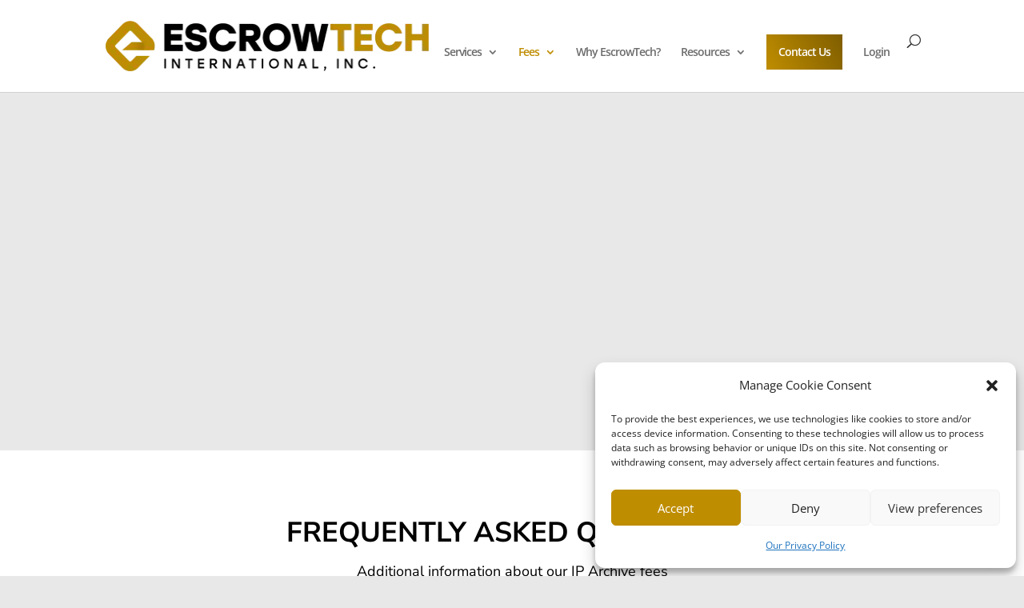

--- FILE ---
content_type: text/css
request_url: https://www.escrowtech.com/wp-content/et-cache/global/et-divi-customizer-global.min.css?ver=1764954262
body_size: 3188
content:
body,.et_pb_column_1_2 .et_quote_content blockquote cite,.et_pb_column_1_2 .et_link_content a.et_link_main_url,.et_pb_column_1_3 .et_quote_content blockquote cite,.et_pb_column_3_8 .et_quote_content blockquote cite,.et_pb_column_1_4 .et_quote_content blockquote cite,.et_pb_blog_grid .et_quote_content blockquote cite,.et_pb_column_1_3 .et_link_content a.et_link_main_url,.et_pb_column_3_8 .et_link_content a.et_link_main_url,.et_pb_column_1_4 .et_link_content a.et_link_main_url,.et_pb_blog_grid .et_link_content a.et_link_main_url,body .et_pb_bg_layout_light .et_pb_post p,body .et_pb_bg_layout_dark .et_pb_post p{font-size:16px}.et_pb_slide_content,.et_pb_best_value{font-size:18px}body{color:#000000}h1,h2,h3,h4,h5,h6{color:#000000}#et_search_icon:hover,.mobile_menu_bar:before,.mobile_menu_bar:after,.et_toggle_slide_menu:after,.et-social-icon a:hover,.et_pb_sum,.et_pb_pricing li a,.et_pb_pricing_table_button,.et_overlay:before,.entry-summary p.price ins,.et_pb_member_social_links a:hover,.et_pb_widget li a:hover,.et_pb_filterable_portfolio .et_pb_portfolio_filters li a.active,.et_pb_filterable_portfolio .et_pb_portofolio_pagination ul li a.active,.et_pb_gallery .et_pb_gallery_pagination ul li a.active,.wp-pagenavi span.current,.wp-pagenavi a:hover,.nav-single a,.tagged_as a,.posted_in a{color:#bf8d00}.et_pb_contact_submit,.et_password_protected_form .et_submit_button,.et_pb_bg_layout_light .et_pb_newsletter_button,.comment-reply-link,.form-submit .et_pb_button,.et_pb_bg_layout_light .et_pb_promo_button,.et_pb_bg_layout_light .et_pb_more_button,.et_pb_contact p input[type="checkbox"]:checked+label i:before,.et_pb_bg_layout_light.et_pb_module.et_pb_button{color:#bf8d00}.footer-widget h4{color:#bf8d00}.et-search-form,.nav li ul,.et_mobile_menu,.footer-widget li:before,.et_pb_pricing li:before,blockquote{border-color:#bf8d00}.et_pb_counter_amount,.et_pb_featured_table .et_pb_pricing_heading,.et_quote_content,.et_link_content,.et_audio_content,.et_pb_post_slider.et_pb_bg_layout_dark,.et_slide_in_menu_container,.et_pb_contact p input[type="radio"]:checked+label i:before{background-color:#bf8d00}a{color:#bf8d00}.et_secondary_nav_enabled #page-container #top-header{background-color:#bf8d00!important}#et-secondary-nav li ul{background-color:#bf8d00}.et_header_style_centered .mobile_nav .select_page,.et_header_style_split .mobile_nav .select_page,.et_nav_text_color_light #top-menu>li>a,.et_nav_text_color_dark #top-menu>li>a,#top-menu a,.et_mobile_menu li a,.et_nav_text_color_light .et_mobile_menu li a,.et_nav_text_color_dark .et_mobile_menu li a,#et_search_icon:before,.et_search_form_container input,span.et_close_search_field:after,#et-top-navigation .et-cart-info{color:rgba(10,10,10,0.6)}.et_search_form_container input::-moz-placeholder{color:rgba(10,10,10,0.6)}.et_search_form_container input::-webkit-input-placeholder{color:rgba(10,10,10,0.6)}.et_search_form_container input:-ms-input-placeholder{color:rgba(10,10,10,0.6)}#main-header .nav li ul a{color:rgba(0,0,0,0.7)}#top-menu li a,.et_search_form_container input{letter-spacing:-1px}.et_search_form_container input::-moz-placeholder{letter-spacing:-1px}.et_search_form_container input::-webkit-input-placeholder{letter-spacing:-1px}.et_search_form_container input:-ms-input-placeholder{letter-spacing:-1px}#top-menu li.current-menu-ancestor>a,#top-menu li.current-menu-item>a,#top-menu li.current_page_item>a{color:#bf8d00}#main-footer{background-color:#0a0a0a}#main-footer .footer-widget h4,#main-footer .widget_block h1,#main-footer .widget_block h2,#main-footer .widget_block h3,#main-footer .widget_block h4,#main-footer .widget_block h5,#main-footer .widget_block h6{color:#bf8d00}.footer-widget li:before{border-color:#bf8d00}.footer-widget,.footer-widget li,.footer-widget li a,#footer-info{font-size:14px}.footer-widget .et_pb_widget div,.footer-widget .et_pb_widget ul,.footer-widget .et_pb_widget ol,.footer-widget .et_pb_widget label{line-height:1.7em}#et-footer-nav .bottom-nav li.current-menu-item a{color:#bf8d00}#footer-bottom{background-color:rgba(10,10,10,0.32)}#footer-info,#footer-info a{color:#000000}body .et_pb_button{font-size:16px;background-color:#bf8d00;border-width:0px!important;font-weight:bold;font-style:normal;text-transform:none;text-decoration:none;;letter-spacing:2px}body.et_pb_button_helper_class .et_pb_button,body.et_pb_button_helper_class .et_pb_module.et_pb_button{color:#ffffff}body .et_pb_button:after{font-size:25.6px}body .et_pb_bg_layout_light.et_pb_button:hover,body .et_pb_bg_layout_light .et_pb_button:hover,body .et_pb_button:hover{border-radius:0px}@media only screen and (min-width:981px){.et_header_style_left #et-top-navigation,.et_header_style_split #et-top-navigation{padding:43px 0 0 0}.et_header_style_left #et-top-navigation nav>ul>li>a,.et_header_style_split #et-top-navigation nav>ul>li>a{padding-bottom:43px}.et_header_style_split .centered-inline-logo-wrap{width:86px;margin:-86px 0}.et_header_style_split .centered-inline-logo-wrap #logo{max-height:86px}.et_pb_svg_logo.et_header_style_split .centered-inline-logo-wrap #logo{height:86px}.et_header_style_centered #top-menu>li>a{padding-bottom:15px}.et_header_style_slide #et-top-navigation,.et_header_style_fullscreen #et-top-navigation{padding:34px 0 34px 0!important}.et_header_style_centered #main-header .logo_container{height:86px}.et_header_style_centered.et_hide_primary_logo #main-header:not(.et-fixed-header) .logo_container,.et_header_style_centered.et_hide_fixed_logo #main-header.et-fixed-header .logo_container{height:15.48px}.et_fixed_nav #page-container .et-fixed-header#top-header{background-color:#bf8d00!important}.et_fixed_nav #page-container .et-fixed-header#top-header #et-secondary-nav li ul{background-color:#bf8d00}.et-fixed-header #top-menu li.current-menu-ancestor>a,.et-fixed-header #top-menu li.current-menu-item>a,.et-fixed-header #top-menu li.current_page_item>a{color:#bf8d00!important}}@media only screen and (min-width:1350px){.et_pb_row{padding:27px 0}.et_pb_section{padding:54px 0}.single.et_pb_pagebuilder_layout.et_full_width_page .et_post_meta_wrapper{padding-top:81px}.et_pb_fullwidth_section{padding:0}}@media only screen and (max-width:980px){.et_header_style_centered .mobile_nav .select_page,.et_header_style_split .mobile_nav .select_page,.et_mobile_menu li a,.mobile_menu_bar:before,.et_nav_text_color_light #top-menu>li>a,.et_nav_text_color_dark #top-menu>li>a,#top-menu a,.et_mobile_menu li a,#et_search_icon:before,#et_top_search .et-search-form input,.et_search_form_container input,#et-top-navigation .et-cart-info{color:rgba(0,0,0,0.6)}.et_close_search_field:after{color:rgba(0,0,0,0.6)!important}.et_search_form_container input::-moz-placeholder{color:rgba(0,0,0,0.6)}.et_search_form_container input::-webkit-input-placeholder{color:rgba(0,0,0,0.6)}.et_search_form_container input:-ms-input-placeholder{color:rgba(0,0,0,0.6)}}@media only screen and (max-width:767px){h1{font-size:29px}h2,.product .related h2,.et_pb_column_1_2 .et_quote_content blockquote p{font-size:24px}h3{font-size:21px}h4,.et_pb_circle_counter h3,.et_pb_number_counter h3,.et_pb_column_1_3 .et_pb_post h2,.et_pb_column_1_4 .et_pb_post h2,.et_pb_blog_grid h2,.et_pb_column_1_3 .et_quote_content blockquote p,.et_pb_column_3_8 .et_quote_content blockquote p,.et_pb_column_1_4 .et_quote_content blockquote p,.et_pb_blog_grid .et_quote_content blockquote p,.et_pb_column_1_3 .et_link_content h2,.et_pb_column_3_8 .et_link_content h2,.et_pb_column_1_4 .et_link_content h2,.et_pb_blog_grid .et_link_content h2,.et_pb_column_1_3 .et_audio_content h2,.et_pb_column_3_8 .et_audio_content h2,.et_pb_column_1_4 .et_audio_content h2,.et_pb_blog_grid .et_audio_content h2,.et_pb_column_3_8 .et_pb_audio_module_content h2,.et_pb_column_1_3 .et_pb_audio_module_content h2,.et_pb_gallery_grid .et_pb_gallery_item h3,.et_pb_portfolio_grid .et_pb_portfolio_item h2,.et_pb_filterable_portfolio_grid .et_pb_portfolio_item h2{font-size:17px}.et_pb_slider.et_pb_module .et_pb_slides .et_pb_slide_description .et_pb_slide_title{font-size:44px}.et_pb_gallery_grid .et_pb_gallery_item h3,.et_pb_portfolio_grid .et_pb_portfolio_item h2,.et_pb_filterable_portfolio_grid .et_pb_portfolio_item h2,.et_pb_column_1_4 .et_pb_audio_module_content h2{font-size:15px}h5{font-size:15px}h6{font-size:13px}}	.et_pb_button{font-family:'Nunito Sans',Helvetica,Arial,Lucida,sans-serif}.gold-color{color:#805e00}@media (max-width:1265px){#et_mobile_nav_menu{display:block}#top-menu{display:none}}.main-menu-contact-us a{background-image:linear-gradient(243deg,#805e00 0%,#bf8d00 100%)!important;padding:15px!important;color:#fff!important;transition:all 0.4s ease-in-out}.main-menu-contact-us a:hover{border-radius:26px;color:#fff!important;opacity:1!important;transition:all 0.4s ease-in-out}#contact-us-submit{width:100%;color:#fff;border:0px solid #CCC;background-color:#bf8d00;margin:0 0 5px;padding:10px;transition:all 0.4s ease-in-out}#contact-us-submit:hover{border-radius:26px;background:#805e00;color:#fff!important;opacity:1!important;transition:all 0.4s ease-in-out}.wpcf7{font-family:"Open Sans",Helvetica,Arial,sans-serif;font-weight:300;font-size:12px;line-height:30px;color:#777;max-width:600px;width:100%;margin:0 auto;position:relative}.wpcf7 input{cursor:pointer;width:100%!important;border:none;margin:0 0 5px;padding:10px;font-size:15px}.wpcf7 input{width:100%;border:1px solid #CCC;border-radius:15px;background:#FFF;margin:0 0 5px;padding:10px}.wpcf7 textarea{width:100%;border:1px solid #CCC;border-radius:25px;background:#FFF;margin:0 0 5px;padding:10px}.wpcf7-submit{letter-spacing:1px;font-weight:bold;text-transform:uppercase;background-image:linear-gradient(243deg,#805e00 0%,#bf8d00 100%)!important;color:#ffffff}.wpcf7 select{width:100%;border:1px solid #CCC;border-radius:15px;background:#FFF;margin:0 0 5px;padding:10px}.wpcf7-list-item first last{width:100%;color:#000;max-width:100%}.dp-row{margin-left:0;margin-right:0;display:inherit;flex-wrap:auto}.sticky-contact{background-image:linear-gradient(243deg,#805e00 0%,#bf8d00 100%)!important;color:#fff!important;padding:10px 20px 10px 20px;position:fixed;right:0;top:80%;transition:all 0.4s ease-in-out}.sticky-contact:hover{border-radius:26px;color:#fff!important;opacity:1!important}.sticky-contact a{color:#fff}#wpcf7-f1354-p850-o1{font-family:"Open Sans",Helvetica,Arial,sans-serif;font-weight:300;font-size:12px;line-height:30px;color:#777;width:100%;max-width:100%!important;margin:0 auto;position:relative}.h2-gradient-heading{font-family:'Nunito Sans',Helvetica,Arial,Lucida,sans-serif;font-weight:800;text-transform:uppercase;font-size:28px;letter-spacing:2px;font-size:28px;line-height:1.7em;color:1.2em;-webkit-background-clip:text;-webkit-text-fill-color:transparent;background-color:transparent;background-image:linear-gradient(130deg,#bf8d00 11%,#805e00 82%)}#wpcf7-f1463-p1073-o1{font-family:"Open Sans",Helvetica,Arial,sans-serif;font-weight:300;font-size:12px;line-height:30px;color:#777;width:85%;max-width:100%!important;margin:0 auto;position:relative}#wpcf7-f1457-p1067-o1{font-family:"Open Sans",Helvetica,Arial,sans-serif;font-weight:300;font-size:12px;line-height:40px;color:#777;width:85%;max-width:100%!important;margin:0 auto;position:relative}.dipe-cf7 *{margin-bottom:10px}#wpcf7-f1460-p1070-o1{font-family:"Open Sans",Helvetica,Arial,sans-serif;font-weight:300;font-size:12px;line-height:30px;color:#777;width:85%;max-width:100%!important;margin:0 auto;position:relative}#wpcf7-f1478-p1064-o1{font-family:"Open Sans",Helvetica,Arial,sans-serif;font-weight:300;font-size:12px;line-height:30px;color:#777;width:85%;max-width:100%!important;margin:0 auto;position:relative}#wpcf7-f1483-p1060-o1{font-family:"Open Sans",Helvetica,Arial,sans-serif;font-weight:300;font-size:12px;line-height:30px;color:#777;width:85%;max-width:100%!important;margin:0 auto;position:relative}.wpcf7 form .wpcf7-response-output{margin:2em 0.5em 1em;padding:0.2em 1em;border:2px solid #bf8d00!important}#wpcf7-f1099-p764-o1{font-family:"Open Sans",Helvetica,Arial,sans-serif;font-weight:300;font-size:12px;line-height:30px;color:#777;width:85%;max-width:100%!important;margin:0 auto;position:relative}#wpcf7-f237873-p860-o1{font-family:"Open Sans",Helvetica,Arial,sans-serif;font-weight:300;font-size:12px;line-height:30px;color:#777;width:85%;max-width:100%!important;margin:0 auto;position:relative}.entry-content tr td{border-top:0px solid #eee;padding:6px 24px}#wpcf7-f238358-p416-o1 input{border-radius:3px!important}#wpcf7-f238358-p416-o2 input{border-radius:3px!important}@media all and (max-width:767px){.two-col-mob .et_pb_column{width:47.25%!important}.two-col-mob .et_pb_column:nth-last-child(-n+2){margin-bottom:0}.two-col-mob .et_pb_column:not(:nth-child(2n)){margin-right:5.5%!important}}@media all and (min-width:768px) and (max-width:980px){.two-col-tab .et_pb_column{width:47.25%!important}}@media all and (min-width:768px) and (max-width:980px){.three-col-tab .et_pb_column{width:29.6667%!important}.three-col-tab .et_pb_column:nth-last-child(-n+3){margin-bottom:0}.three-col-tab .et_pb_column:not(:nth-child(3n)){margin-right:5.5%!important}}.aioseo-author-bio-compact{border:none!important;margin-top:50px!important}.aioseo-author-bio-compact-left img{border-radius:100px!important}.dtq-overlay{background-color:none!important}@media all and (min-width:768px) and (max-width:980px){html .et-db .five-col-tab .et_pb_column{width:15.6%!important}.five-col-mob .et_pb_column:nth-last-child(-n+5){margin-bottom:0}html .et-db .five-col-tab .et_pb_column:not(:nth-child(5n)){margin-right:5.5%!important}}@media all and (max-width:767px){html .et-db .five-col-mob .et_pb_column{width:15.6%!important}html .et-db .five-col-mob .et_pb_column:nth-last-child(-n+5){margin-bottom:0}html .et-db .five-col-mob .et_pb_column:not(:nth-child(5n)){margin-right:5.5%!important}}#npa25-fundamentals-accordion ul{list-style-type:none;padding-left:10px}#npa25-fundamentals-accordion ul li{display:flex;align-items:flex-start}#npa25-fundamentals-accordion ul li:before{flex-grow:0;flex-shrink:0;content:"\2714";display:inline-flex;justify-content:center;align-items:center;width:20px;height:20px;background-color:#bf8d00;color:#fff;font-weight:700;font-size:12px;text-align:center;border-radius:50%;position:relative;top:3px;margin-right:6px}#npa25-fundamentals-accordion a{display:block;background:linear-gradient(to right,#bf8d00,#815f00);padding:10px 16px;color:#fff;text-align:center}#npa25-fundamentals-accordion a::after{content:"";margin-left:10px}